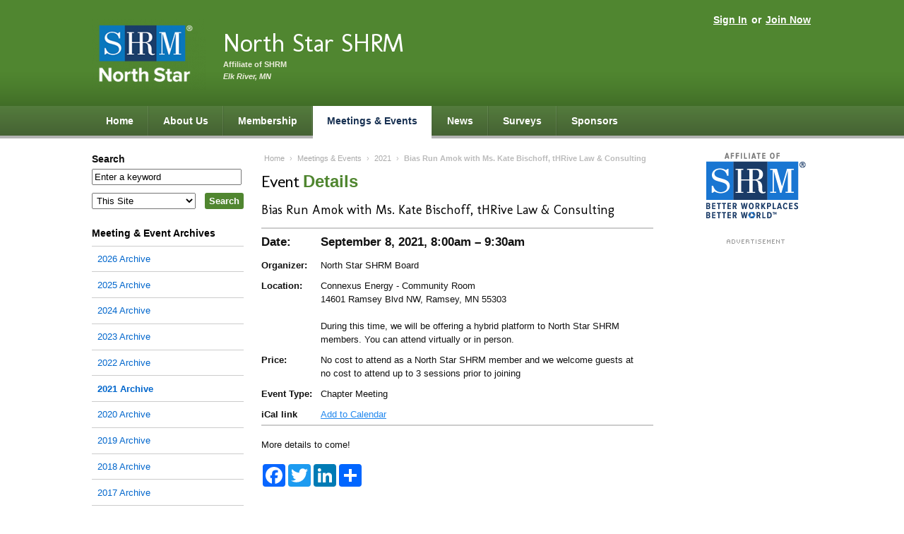

--- FILE ---
content_type: text/html; charset=utf-8
request_url: https://northstarshrm.shrm.org/events/2021/09/bias-run-amok-ms-kate-bischoff-thrive-law-consulting
body_size: 7453
content:
<!DOCTYPE html PUBLIC "-//W3C//DTD XHTML+RDFa 1.0//EN"
  "http://www.w3.org/MarkUp/DTD/xhtml-rdfa-1.dtd">
<html xmlns="http://www.w3.org/1999/xhtml" xml:lang="en" version="XHTML+RDFa 1.0" dir="ltr">

<head>
    <meta http-equiv="Content-Type" content="text/html; charset=utf-8" />
<meta name="Generator" content="Drupal 7 (http://drupal.org)" />
<link href="https://fonts.googleapis.com/css?family=Molengo" rel="stylesheet" type="text/css" />
<link rel="canonical" href="/events/2021/09/bias-run-amok-ms-kate-bischoff-thrive-law-consulting" />
<link rel="shortlink" href="/node/120" />
<link rel="shortcut icon" href="https://northstarshrm.shrm.org/sites/all/themes/shrm/favicon.ico" type="image/vnd.microsoft.icon" />
  <title>Bias Run Amok with Ms. Kate Bischoff, tHRive Law &amp; Consulting | North Star SHRM</title>
  <link type="text/css" rel="stylesheet" href="https://northstarshrm.shrm.org/sites/northstarshrm.shrm.org/files/css/css_xE-rWrJf-fncB6ztZfd2huxqgxu4WO-qwma6Xer30m4.css" media="all" />
<link type="text/css" rel="stylesheet" href="https://northstarshrm.shrm.org/sites/northstarshrm.shrm.org/files/css/css_2FjMZCPM-FRT78TjJ7mZ6L3JjKSo-QLV4sMEhivRiUY.css" media="all" />
<link type="text/css" rel="stylesheet" href="https://northstarshrm.shrm.org/sites/northstarshrm.shrm.org/files/css/css_D1w66JXhdAkY50H_EkoZ5YOiSiPId1fxlRqQp3yJTIA.css" media="all" />
<link type="text/css" rel="stylesheet" href="https://northstarshrm.shrm.org/sites/northstarshrm.shrm.org/files/css/css_p7AxNuHs7QW7l-9nA2uiyuBxfwca67o-3I0CGnzdYR8.css" media="all" />
<link type="text/css" rel="stylesheet" href="https://northstarshrm.shrm.org/sites/northstarshrm.shrm.org/files/css/css_6Wn44msclszEbzm6-H8-ChaH4dzFC9TBtXDLzxYszig.css" media="print" />
<link type="text/css" rel="stylesheet" href="https://northstarshrm.shrm.org/sites/northstarshrm.shrm.org/files/css/css_HlUJ3UeF7vnHVP4toBJT67pLSosj6JyRstX2M-kSxU0.css" media="all and (max-width: 1000px)" />
  <script type="text/javascript" src="//ajax.googleapis.com/ajax/libs/jquery/1.10.2/jquery.min.js"></script>
<script type="text/javascript">
<!--//--><![CDATA[//><!--
window.jQuery || document.write("<script src='/sites/all/modules/jquery_update/replace/jquery/1.10/jquery.min.js'>\x3C/script>")
//--><!]]>
</script>
<script type="text/javascript" src="https://northstarshrm.shrm.org/sites/northstarshrm.shrm.org/files/js/js_Hfha9RCTNm8mqMDLXriIsKGMaghzs4ZaqJPLj2esi7s.js"></script>
<script type="text/javascript" src="https://northstarshrm.shrm.org/sites/northstarshrm.shrm.org/files/js/js_gPqjYq7fqdMzw8-29XWQIVoDSWTmZCGy9OqaHppNxuQ.js"></script>
<script type="text/javascript">
<!--//--><![CDATA[//><!--
(function(i,s,o,g,r,a,m){i["GoogleAnalyticsObject"]=r;i[r]=i[r]||function(){(i[r].q=i[r].q||[]).push(arguments)},i[r].l=1*new Date();a=s.createElement(o),m=s.getElementsByTagName(o)[0];a.async=1;a.src=g;m.parentNode.insertBefore(a,m)})(window,document,"script","//www.google-analytics.com/analytics.js","ga");ga("create", "UA-26282283-24", {"cookieDomain":"auto"});ga("set", "anonymizeIp", true);ga("send", "pageview");
//--><!]]>
</script>
<script type="text/javascript" src="https://northstarshrm.shrm.org/sites/northstarshrm.shrm.org/files/js/js_lW4kQM2rc3ctovY46mWJKHO4ThhvFO203SdYA-sHfvk.js"></script>
<script type="text/javascript" src="https://www.googletagmanager.com/gtag/js?id=G-Z3RKKLFMEY"></script>
<script type="text/javascript">
<!--//--><![CDATA[//><!--
window.dataLayer = window.dataLayer || [];function gtag(){dataLayer.push(arguments)};gtag("js", new Date());gtag("set", "developer_id.dMDhkMT", true);gtag("config", "G-Z3RKKLFMEY", {"groups":"default","anonymize_ip":true});
//--><!]]>
</script>
<script type="text/javascript" src="https://northstarshrm.shrm.org/sites/northstarshrm.shrm.org/files/js/js_WqwAVDQjhooF0FwlQvnvCNwRC1cdlZffmxABOgEbNTo.js"></script>
<script type="text/javascript" src="https://northstarshrm.shrm.org/sites/northstarshrm.shrm.org/files/js/js_t25gnpq_3ThgKSy9UNx0QFAR7Ji56xBkJYpT5UUiPes.js"></script>
<script type="text/javascript">
<!--//--><![CDATA[//><!--
jQuery.extend(Drupal.settings, {"basePath":"\/","pathPrefix":"","setHasJsCookie":0,"ajaxPageState":{"theme":"shrm","theme_token":"GI0a5Kva6PIBMXb4X5-OP_sUuz4UPsQmg4M0zYA_dGo","js":{"\/\/ajax.googleapis.com\/ajax\/libs\/jquery\/1.10.2\/jquery.min.js":1,"0":1,"misc\/jquery-extend-3.4.0.js":1,"misc\/jquery-html-prefilter-3.5.0-backport.js":1,"misc\/jquery.once.js":1,"misc\/drupal.js":1,"sites\/all\/modules\/google_analytics\/googleanalytics.js":1,"1":1,"sites\/all\/modules\/google_analytics4\/googleanalytics4.js":1,"https:\/\/www.googletagmanager.com\/gtag\/js?id=G-Z3RKKLFMEY":1,"2":1,"sites\/all\/modules\/addtocal\/addtocal.js":1,"sites\/all\/themes\/shrm\/scripts.js":1},"css":{"modules\/system\/system.base.css":1,"modules\/system\/system.menus.css":1,"modules\/system\/system.messages.css":1,"modules\/system\/system.theme.css":1,"modules\/comment\/comment.css":1,"sites\/all\/modules\/date\/date_api\/date.css":1,"sites\/all\/modules\/date\/date_popup\/themes\/datepicker.1.7.css":1,"modules\/field\/theme\/field.css":1,"sites\/all\/modules\/logintoboggan\/logintoboggan.css":1,"modules\/node\/node.css":1,"modules\/search\/search.css":1,"modules\/user\/user.css":1,"sites\/all\/modules\/calendar\/css\/calendar_multiday.css":1,"sites\/all\/modules\/views\/css\/views.css":1,"sites\/all\/modules\/ckeditor\/css\/ckeditor.css":1,"sites\/all\/modules\/ctools\/css\/ctools.css":1,"sites\/all\/modules\/addtocal\/addtocal.css":1,"sites\/all\/themes\/shrm\/css\/style.css":1,"sites\/all\/themes\/shrm\/css\/print.css":1,"sites\/all\/themes\/shrm\/css\/mobile.css":1}},"currentUserRoles":{"1":"anonymous user"},"migratedToAEM":0,"googleanalytics":{"trackOutbound":1,"trackMailto":1,"trackDownload":1,"trackDownloadExtensions":"7z|aac|arc|arj|asf|asx|avi|bin|csv|doc(x|m)?|dot(x|m)?|exe|flv|gif|gz|gzip|hqx|jar|jpe?g|js|mp(2|3|4|e?g)|mov(ie)?|msi|msp|pdf|phps|png|ppt(x|m)?|pot(x|m)?|pps(x|m)?|ppam|sld(x|m)?|thmx|qtm?|ra(m|r)?|sea|sit|tar|tgz|torrent|txt|wav|wma|wmv|wpd|xls(x|m|b)?|xlt(x|m)|xlam|xml|z|zip"},"googleanalytics4":{"account":["G-Z3RKKLFMEY"],"trackOutbound":1,"trackMailto":1,"trackDownload":1,"trackDownloadExtensions":"7z|aac|arc|arj|asf|asx|avi|bin|csv|doc(x|m)?|dot(x|m)?|exe|flv|gif|gz|gzip|hqx|jar|jpe?g|js|mp(2|3|4|e?g)|mov(ie)?|msi|msp|pdf|phps|png|ppt(x|m)?|pot(x|m)?|pps(x|m)?|ppam|sld(x|m)?|thmx|qtm?|ra(m|r)?|sea|sit|tar|tgz|torrent|txt|wav|wma|wmv|wpd|xls(x|m|b)?|xlt(x|m)|xlam|xml|z|zip"},"urlIsAjaxTrusted":{"\/search\/node":true}});
//--><!]]>
</script>
  <meta content="True" name="HandheldFriendly">
  <meta name="viewport" content="width=device-width; initial-scale=1.0; maximum-scale=1.0; user-scalable=0;">
  <meta name="viewport" content="width=device-width">
  <meta name="description" content="" />
  
  <script async='async' src='https://www.googletagservices.com/tag/js/gpt.js'></script>
  <script>
    var googletag = googletag || {};
    googletag.cmd = googletag.cmd || [];
  </script>
  <script>
    googletag.cmd.push(function() {
      googletag.defineSlot('/1043473/medium_button_ad', [170, 300], 'div-gpt-ad-1481737813972-0').addService(googletag.pubads());
      googletag.pubads().enableSingleRequest();
      googletag.enableServices();
    });
  </script>
  <script>
    googletag.cmd.push(function(){
        googletag.defineSlot('/1043473/right_block_house_ad',[160,300],'div-gpt-ad-1559854889015-0').addService(googletag.pubads());
	googletag.pubads().enableSingleRequest();
	googletag.enableServices();
    });
  </script>
</head>


<body class="green html not-front not-logged-in no-sidebars page-node page-node- page-node-120 node-type-event" >
  <div id="skip-link">
    <a href="#main-content" class="element-invisible element-focusable">Skip to main content</a>
  </div>
    <!-- Navigation skip -->
<a class="hide" href="#content">Skip to Page Content</a>


<!-- Header -->
<div id="header">
    <div class="wrap">

        
        <!-- User navigation -->
        <div id="account-nav">
            <span class="links">
                                    <a href="/user">Sign In</a> or <a href="/join-now">Join Now</a>                            </span>
        </div>


        <!-- Logo -->
        <div id="branding">
                            <div id="chapter-logo">
                    <a href="/" rel="home">                    <img src="https://northstarshrm.shrm.org/sites/northstarshrm.shrm.org/files/styles/header_logo/public/branding/SHRMNorthStar_Vertical_Logos_RGB_Knockout-200x124.png?itok=3S_rwaAA" alt="" />                    </a>                </div>
            
                            <div id="site-info">
                    <div id="chaptername">
                        <a href="/">                        North Star SHRM                        </a>                    </div>

                    <p id="tagline">Affiliate of SHRM</p>

                                            <p id="charter-location"><span class="hide">Chartered in </span>Elk River, MN</p>
                    
                </div>
                    </div>

    </div><!-- End wrap -->


    <!-- Primary navigation -->
    
    <div id="navigation">
        <div class="menu-trigger"><span class="menu-icon">≡</span>Menu</div>
        <div class="wrap">
              <ul><li class="first"><a href="/">Home</a></li><li class=""><a href="/about-us">About Us</a></li>
<li class=""><a href="/membership">Membership</a></li>
<li class=""><a href="/events" class="active">Meetings &amp; Events</a></li>
<li class=""><a href="/news">News</a></li>
<li class=""><a href="/surveys">Surveys</a></li>
<li class=""><a href="/sponsors">Sponsors</a></li>
</ul>        </div>
    </div>

</div>
<!-- End header -->


<!-- Content wrapper -->
<div class="wrap"><div id="contentwrapper">

    <!-- Content area -->
    <div id="content">

                        <!-- Breadcrumb -->
                <p id="breadcrumb"><a href="/">Home</a> › <a href="/events">Meetings &amp; Events</a> › <a href="/events/2021">2021</a> › <span>Bias Run Amok with Ms. Kate Bischoff, tHRive Law & Consulting</span></p>        
                    <!-- Page title -->
            <div id="title">
                            <div id="subpopin" style="display:none;">
			<span onclick = "document.querySelector('div#subpopin').style.display='none';">x</span>
			<h3>Subscribe to the feed:</h3>
			<div class="subprovider"> <a href="/news/feed" target="_blank"><svg xmlns="http://www.w3.org/2000/svg" width="24" height="24" viewBox="0 0 24 24"><title>logo-rss</title><g fill="#383838"><circle fill="#383838" cx="4" cy="19" r="3"></circle><path fill="#383838" d="M22,22h-4c0-9.37402-7.62598-17-17-17V1C12.5791,1,22,10.42041,22,22z"></path><path d="M15,22h-4c0-5.51416-4.48633-10-10-10V8C8.71973,8,15,14.28027,15,22z"></path></g></svg><span>RSS Feed for Apps</span></a></div>
			<div class="subprovider"> <a href="https://feedly.com/i/discover/sources/search/feed/https://northstarshrm.shrm.org/news/feed" target="_blank"><svg xmlns="http://www.w3.org/2000/svg" width="2500" height="2213" viewBox="51.622 205.389 487.385 431.346"><path fill="#FFF" d="M111.615 420.945L297.64 234.92l186.025 186.025L297.64 606.97 111.615 420.945z"></path><path fill="#6CC655" d="M201.837 622.782L64.179 484.193c-16.742-16.742-16.742-53.017 0-68.829l197.187-198.117c15.812-15.812 51.156-15.812 66.969 0L526.45 415.364c16.742 16.742 16.742 53.018 0 68.829L388.792 622.782c-8.371 8.371-21.393 13.952-34.415 13.952H234.392c-12.092 0-24.184-5.581-32.555-13.952zm125.567-53.947c2.791-2.79 2.791-8.371 0-11.161L300.43 530.7c-2.79-2.791-8.37-2.791-11.161 0l-26.974 26.974c-2.79 2.79-2.79 8.371 0 11.161l21.393 20.463h22.323l21.393-20.463zm0-114.405c1.86-1.86 1.86-6.511 0-8.371l-28.834-28.834c-1.859-1.86-6.51-1.86-8.37 0l-83.712 83.711c-2.79 2.791-2.79 9.302 0 12.092l19.533 19.533h22.323l79.06-78.131zm0-113.476c1.86-1.86 2.791-7.441 0-9.301L299.5 303.749c-1.86-1.86-7.44-1.86-10.231 0L148.82 444.198c-1.859 1.86-2.79 7.441-.93 9.301l22.323 21.394h21.393l135.798-133.939z"></path></svg><span>Feedly</span></a></div>
			<div class="subprovider"> <a href="https://feedbin.com/?subscribe=https://northstarshrm.shrm.org/news/feed" target="_blank"><svg xmlns:svg="http://www.w3.org/2000/svg" xmlns="http://www.w3.org/2000/svg" version="1.1" width="120" height="120" viewBox="0 0 120 120"><path d="m116.37486 87.241048c-22.547003-0.083-96.910003-0.083-112.4160026 0-4.86000003 0.027-4.80300003-22.493 0-23.252 15.6229996-2.472 60.3389996 0 60.3389996 0 0 0 16.103 16.289 20.835 16.31 4.796 0.021 16.062003-16.31 16.062003-16.31 0 0 12.829-2.347 15.181 0 3.876 3.87 4.867 23.272-0.001 23.252zM110.89286 108.82905 110.89286 108.82905c-19.071003 2.529-83.599003 1.905-102.9810026 0-4.327-0.426-1.538-13.600002-1.538-13.600002H114.43586c0.001 0 1.893 12.878002-3.543 13.600002zM58.107857 9.8990481C30.635857 6.1800481 7.9118574 29.117048 7.9118574 51.292048l102.6480026 1.049c0-22.176-25.197003-38.751-52.452003-42.4419999zm-32.828 28.8739999c-2.143 0-3.877-1.737-3.877-3.876 0-2.143 1.734-3.877 3.877-3.877 2.142 0 3.876 1.734 3.876 3.877 0 2.139-1.734 3.876-3.876 3.876zm7.752 5.829c-1.071 0-1.938-0.869-1.938-1.938 0-1.071 0.867-1.938 1.938-1.938 1.071 0 1.938 0.867 1.938 1.938 0 1.069-0.866 1.938-1.938 1.938zm1.938-15.519c-2.142 0-3.876-1.738-3.876-3.877 0-2.143 1.734-3.876 3.876-3.876 2.143 0 3.877 1.733 3.877 3.876 0 2.139-1.734 3.877-3.877 3.877zm7.753 11.629c-2.142 0-3.876-1.737-3.876-3.876 0-2.143 1.734-3.876 3.876-3.876 2.143 0 3.876 1.734 3.876 3.876 0.001 2.139-1.733 3.876-3.876 3.876zm7.753-15.506c-2.143 0-3.876-1.737-3.876-3.876 0-2.143 1.734-3.877 3.876-3.877 2.142 0 3.876 1.734 3.876 3.877 0.001 2.139-1.733 3.876-3.876 3.876zm5.815 11.643c-1.072 0-1.938-0.869-1.938-1.938 0-1.071 0.867-1.938 1.938-1.938 1.071 0 1.938 0.867 1.938 1.938 0 1.069-0.867 1.938-1.938 1.938z" fill="#3f4143"></path></svg><span>Feedbin</span></a></div>

        </div>
		<h1>Event <strong>Details</strong></h1>
                 
            </div>
        
        <ul class="tabs primary"></ul>        
        
        
        
          <div class="region region-content">
    <div id="block-system-main" class="clear-block block block-system">


	<div class="content"><div id="node-120" class="node-event node">

    <h2>Bias Run Amok with Ms. Kate Bischoff, tHRive Law &amp; Consulting</h2>

    <div class="content clear-block">
        <table class="event-meta" cellspacing="0">
            <tr>
                <td class="big"><strong>Date:</strong></td>
                <td class="big event-date">September 8, 2021, 8:00am &ndash; 9:30am</td>
            </tr>

                            <tr>
                    <td><strong>Organizer:</strong></td>
                    <td><div class="field field-name-field-organizer field-type-text field-label-hidden"><div class="field-items"><div class="field-item even">North Star SHRM Board</div></div></div></td>
                </tr>
            
                            <tr>
                    <td><strong>Location:</strong></td>
                    <td><div class="field field-name-field-location field-type-text-long field-label-hidden"><div class="field-items"><div class="field-item even">Connexus Energy - Community Room<br />
14601 Ramsey Blvd NW, Ramsey, MN 55303<br />
<br />
During this time, we will be offering a hybrid platform to North Star SHRM members. You can attend virtually or in person.</div></div></div></td>
                </tr>
            
                            <tr>
                    <td><strong>Price:</strong></td>
                    <td><div class="field field-name-field-cost field-type-text field-label-hidden"><div class="field-items"><div class="field-item even">No cost to attend as a North Star SHRM member and we welcome guests at no cost to attend up to 3 sessions prior to joining</div></div></div></td>
                </tr>
            
                            <tr>
                    <td><strong>Event&nbsp;Type:</strong></td>
                    <td><div class="field field-name-taxonomy-vocabulary-1 field-type-taxonomy-term-reference field-label-hidden"><div class="field-items"><div class="field-item even">Chapter Meeting</div></div></div></td>
                </tr>
                        
          <tr>
              <td><strong>iCal link</strong></td>
              <td><div class="field field-name-field-event-date field-type-date field-label-hidden"><div class="field-items"><div class="field-item even"><div class="addtocal" id="addtocal_node_120">Add to Calendar</div><div class="item-list"><ul id="addtocal_node_120_menu" class="addtocal_menu"><li class="first"><a href="/node/120/field_event_date/default/addtocal.ics">iCalendar</a></li>
<li><a href="/node/120/field_event_date/default/addtocal.ics">Outlook</a></li>
<li><a href="/node/120/field_event_date/default/addtocal-google" target="_blank">Google</a></li>
<li class="last"><a href="/node/120/field_event_date/default/addtocal-yahoo" target="_blank">Yahoo</a></li>
</ul></div></div></div></div></td>
          </tr>

        </table>

        <div class="field field-name-body field-type-text-with-summary field-label-hidden"><div class="field-items"><div class="field-item even"><p>More details to come!</p>
</div></div></div>		
                  <div class="a2a_kit a2a_kit_size_32 a2a_default_style">
              <a class="a2a_button_facebook"></a>
              <a class="a2a_button_twitter"></a>
              <a class="a2a_button_google_plus"></a>
              <a class="a2a_button_linkedin"></a>
              
              <a class="a2a_dd" href="https://www.addtoany.com/share_save"></a>
          </div>

          <script type="text/javascript" src="https://static.addtoany.com/menu/page.js"></script>		
             
    </div>
</div>
</div>
</div>
  </div>

    </div><!-- End content -->


            <!-- Left sidebar -->
        <div id="sidebar-left" class="sidebar">
	    <form class="search-form" action="/search/node" method="post" id="search-form" accept-charset="UTF-8"><div><div class="container-inline form-wrapper" id="edit-basic"><div class="form-item form-type-textfield form-item-keys">
  <label for="edit-keys">Search </label>
 <input type="text" id="edit-keys" name="keys" value="Enter a keyword" size="25" maxlength="64" class="form-text" />
</div>
<input type="submit" id="edit-submit" name="op" value="Search" class="form-submit" /></div><input type="hidden" name="form_build_id" value="form-ursdKGyevujgvWlJTK8aqOXvTxTrztfyGFU8BuIg0es" />
<input type="hidden" name="form_id" value="search_form" />
<div class="form-item form-type-select form-item-search-site">
  <label for="edit-search-site">Within </label>
 <select id="edit-search-site" name="search_site" class="form-select"><option value="local" selected="selected">This Site</option><option value="national">SHRM.org</option></select>
</div>
</div></form><div class="block"><h2><a href="/events">Meeting &amp; Event Archives</a></h2><div class="item-list"><ul><li class="first"><a href="/events/2026">2026 Archive</a></li>
<li><a href="/events/2025">2025 Archive</a></li>
<li><a href="/events/2024">2024 Archive</a></li>
<li><a href="/events/2023">2023 Archive</a></li>
<li><a href="/events/2022">2022 Archive</a></li>
<li><a href="/events/2021" class="active">2021 Archive</a></li>
<li><a href="/events/2020">2020 Archive</a></li>
<li><a href="/events/2019">2019 Archive</a></li>
<li><a href="/events/2018">2018 Archive</a></li>
<li><a href="/events/2017">2017 Archive</a></li>
<li><a href="/events/2016">2016 Archive</a></li>
<li><a href="/events/2015">2015 Archive</a></li>
<li><a href="/events/2014">2014 Archive</a></li>
<li><a href="/events/2013">2013 Archive</a></li>
<li><a href="/events/2012">2012 Archive</a></li>
<li class="last"><a href="/events/2011">2011 Archive</a></li>
</ul></div></div><div class="block" id="national-links">
<p>&nbsp;SHRM Links</p>

<ul>
<li><a href="https://www.shrm.org/" target="_blank">SHRM Online Home</a></li>
<li><a href="https://jobs.shrm.org/" target="_blank">SHRM HR Jobs</a></li>
<li><a href="https://www.shrm.org/events-education/events" target="_blank">SHRM Events</a></li>
<li><a href="https://store.shrm.org/" target="_blank">SHRM Store</a></li>
<li><a href="https://community.shrm.org/s/" target="_blank">SHRM Connect</a></li>
<li><a href="https://www.shrm.org/topics-tools/topics" target="_blank">SHRM HR Topics</a></li>
<li><a href="https://www.shrm.org/topics-tools/ask-an-advisor" target="_blank">SHRM Ask An Advisor</a></li>
<li><a href="https://www.shrm.org/topics-tools/research#" target="_blank">SHRM Research &amp; Surveys</a></li>
<li><a href="https://www.shrm.org/foundation" target="_blank">SHRM Foundation</a></li>
<li><a href="https://www.shrm.org/credentials/certification" target="_blank">SHRM Certification</a></li>
</ul>
</div><div id="left-ad" class="block block-left"><p><a href="https://www.shrm.org/membership" target="_blank"><img alt="" src="/sites/hosting.chapters.shrm.org/files/SHRM%20Ads/2024/241062_HRPro_Renew-Your-Membership_160x300.png" style="width: 160px; height: 300px;" /></a></p></div><p><map id="m_13023120HR_Jobs_170x290" name="m_13023120HR_Jobs_170x290"><area alt="" coords="12,229,157,270" href="http://hrjobs.shrm.org/jobs/products" shape="rect" target="_self" /> <area alt="" coords="12,174,157,215" href="http://hrjobs.shrm.org/jobs/products" shape="rect" target="_self" /> <area alt="" coords="12,119,157,160" href="http://jobs.shrm.org" shape="rect" target="_self" /></map></p>

<div class="block" id="left-ad1" style="text-align:center;"><a href="http://jobs.shrm.org/" target="_blank"><img alt="SHRM’s HR Jobs" src="/sites/testsite.shrm.org/files/13-0231%20HR_Jobs_170x290.gif" style="width: 170px; height: 290px;" usemap="#m_13023120HR_Jobs_170x290" /></a></div>        </div>
    

            <!-- Right sidebar -->
        <div id="sidebar-right" class="sidebar">
            <div class="block"><img alt="" src="/sites/hosting.chapters.shrm.org/files/branding/SHRMAffiliateOfColor_2.png" /></div><div class="block" id="sideads">
<h2><img alt="Advertisement" src="/sites/all/themes/shrm/img/heading_advertisement.png" /></h2>
</div>

<p>&nbsp;</p>        </div>
    

</div></div><!-- End contentwrapper -->



<!-- Footer -->
<div id="footer"><div class="wrap">

  <div id="footer-chapter">
    <h2>North Star SHRM</h2>

    <div class="col">
      <p>            Elk River, MN 55330</p>
            <p><strong>Chapter #621</strong></p>
          </div>

    <div class="col">
      <p>            <a href='mailto:communications@northstarshrm.org'>Email Us</a></p>
    </div>

    <div class="col">
      <ul class="col"><li class=""><a href="/about-us">About Us</a></li>
<li class=""><a href="/membership">Membership</a></li>
<li class=""><a href="/events" class="active">Meetings &amp; Events</a></li>
<li class=""><a href="/news">News</a></li>
<li class=""><a href="/blog">Blog</a></li>
<li class="leaf last"><a href="/privacy-policy">Privacy Policy</a></li></ul>    </div>
  </div>


      <ul class="col">
<li><a href="https://www.shrm.org/" target="_blank">SHRM Online Home</a></li>
<li><a href="https://jobs.shrm.org/" target="_blank">SHRM HR Jobs</a></li>
<li><a href="https://www.shrm.org/events-education/events" target="_blank">SHRM Events</a></li>
<li><a href="https://www.shrm.org/shop" target="_blank">SHRM Store</a></li>
<li><a href="https://community.shrm.org/s/" target="_blank">SHRM Connect</a></li>
<li><a href="https://www.shrm.org/topics-tools/topics" target="_blank">SHRM HR Topics</a></li>
</ul>

<ul class="col">

<li><a href="https://www.shrm.org/topics-tools/ask-an-advisor" target="_blank">SHRM Ask An Advisor</a></li>
<li><a href="https://www.shrm.org/topics-tools/research#" target="_blank">SHRM Research &amp; Surveys</a></li>
<li><a href="https://www.shrm.org/foundation" target="_blank">SHRM Foundation</a></li>
<li><a href="https://www.shrm.org/credentials/certification" target="_blank">SHRM Certification</a></li>
</ul>  

</div></div><!-- End footer -->
  </body>
</html>


--- FILE ---
content_type: text/plain
request_url: https://www.google-analytics.com/j/collect?v=1&_v=j102&aip=1&a=31811682&t=pageview&_s=1&dl=https%3A%2F%2Fnorthstarshrm.shrm.org%2Fevents%2F2021%2F09%2Fbias-run-amok-ms-kate-bischoff-thrive-law-consulting&ul=en-us%40posix&dt=Bias%20Run%20Amok%20with%20Ms.%20Kate%20Bischoff%2C%20tHRive%20Law%20%26%20Consulting%20%7C%20North%20Star%20SHRM&sr=1280x720&vp=1280x720&_u=YADAAEABAAAAACAAI~&jid=1982500182&gjid=1970147844&cid=2020270635.1768536276&tid=UA-26282283-24&_gid=1489303754.1768536277&_r=1&_slc=1&z=1314502256
body_size: -572
content:
2,cG-Z3RKKLFMEY